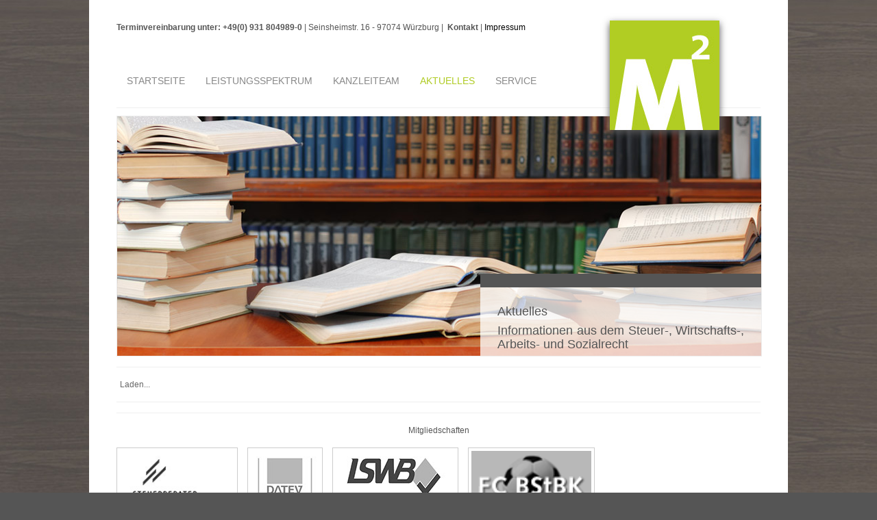

--- FILE ---
content_type: text/html; charset=UTF-8
request_url: https://steuer-board.de/aktuelles.php?file=beitrag.html?ervid=DE20231207
body_size: 3341
content:
<!DOCTYPE html PUBLIC "-//W3C//DTD XHTML 1.0 Strict//EN" "http://www.w3.org/TR/xhtml1/DTD/xhtml1-strict.dtd">
<!--[if lt IE 7 ]> <html class="ie6" xmlns="http://www.w3.org/1999/xhtml"> <![endif]-->
<!--[if IE 7 ]>    <html class="ie7" xmlns="http://www.w3.org/1999/xhtml"> <![endif]-->
<!--[if IE 8 ]>    <html class="ie8" xmlns="http://www.w3.org/1999/xhtml"> <![endif]-->
<!--[if IE 9 ]>    <html class="ie9" xmlns="http://www.w3.org/1999/xhtml"> <![endif]-->
<!--[if (gt IE 9)|!(IE)]><!--> <html xmlns="http://www.w3.org/1999/xhtml"> <!--<![endif]-->

<head>
<meta http-equiv="Content-Type" content="text/html; charset=utf-8">
<meta name="viewport" content="width=device-width, initial-scale=1">
<title>Matthias Müller | Steuerberater, Dipl.-Kfm.</title>

	<!-- //////// Favicon ////////  -->
   <link rel="shortcut icon" href="" >
   <link rel="icon" type="image/gif" href="" >

	<!-- //////// Css - stylesheets ////////  -->
	<link href="_layout/style.css"       rel="stylesheet" type="text/css" media="all" />
	<link href="_layout/style-print.css" rel="stylesheet" type="text/css" media="print" />

	<!-- //////// jQuery ////////  -->
	<script src="_layout/js/jquery-1.5.2.min.js" type="text/javascript"></script>

	<!-- //////// DD_belatedPNG - png fix for IE6 ////////  -->
	<!--[if IE 6 ]>
		<script src="_layout/js/pngfix/DD_belatedPNG_0.0.8a-min.js" type="text/javascript"></script>
	<![endif]-->

	<!-- //////// Cufon - font Replacement ////////  -->
	<script src="_layout/js/cufon/cufon.js" type="text/javascript"></script>
	<!--<script src="_layout/js/cufon/Museo_Sans_500.font.js" type="text/javascript"></script>-->

	<!-- //////// Tipsy - tooltips ////////  -->
	<script src="_layout/js/tipsy/jquery.tipsy.js" type="text/javascript"></script>
	<link href="_layout/js/tipsy/css.tipsy.css" rel="stylesheet" type="text/css" />

	<!-- //////// prettyPhoto - lightbox ////////  -->
	<script src="_layout/js/prettyphoto/jquery.prettyPhoto.js" type="text/javascript"></script>
	<link href="_layout/js/prettyphoto/css.prettyPhoto.css" rel="stylesheet" type="text/css" />

	<!-- //////// Validity - form validation ////////  -->
	<script src="_layout/js/validity/jquery.validity.js" type="text/javascript"></script>
	<link href="_layout/js/validity/css.validity.css" rel="stylesheet" type="text/css" />

	<!-- //////// Cycle - content slider  ////////  -->
	<script src="_layout/js/cycle/jquery.cycle.all.min.js" type="text/javascript"></script>

	<!-- //////// Tabify - create tabs ////////  -->
	<script src="_layout/js/tabify/jquery.tabify-1.4.js" type="text/javascript"></script>

	<!-- //////// Accordion - create accordions ////////  -->
	<script src="_layout/js/accordion/jquery.accordion.js" type="text/javascript"></script>

	<!-- //////// Custom Js ////////  -->
	<script src="_layout/js/scripts.js" type="text/javascript"></script>
	<script src="_layout/js/plugins.js" type="text/javascript"></script>

	<!-- //////// Hintergrund-Bild ////////  -->
  <script src="lib/jquery.min.js"></script>
  <script src="lib/jquery.backstretch.min.js"></script>
  <script>
      $.backstretch("_layout/images/bg.jpg");
  </script>



</head>
<body>

	<noscript>
			<link href="_layout/style-nojs.css" rel="stylesheet" type="text/css" />
			<div class="nojs-warning"><strong>JavaScript seems to be Disabled!</strong> Some of the website features are unavailable unless JavaScript is enabled.</div>
	</noscript>

	<div id="wrap">

<!-- header -->



		<div id="header">
		<!-- ///   HEADER   /////////////////////////////////////////////////////////////////////////////////////////////////////////////// -->

			<div class="row dropdown-container fixed">

				<div class="col-700">

					<p class="get-in-touch"><b>Terminvereinbarung unter: +49(0) 931 804989-0</b>&nbsp;|&nbsp;Seinsheimstr. 16 - 97074 Würzburg&nbsp;|&nbsp;
						<span class="git2"><a href="kontakt.php" style="color:#555;"><b>Kontakt</b></a>&nbsp;|&nbsp;<a href="impressum.php">Impressum</a></span></p>
<div id="nav">
			<nav class="menu-mainmenu-container">
					<ul id="dropdown-menu" class="fixed">

						<li ><a href="index.php" class="first">Startseite</a></li>
						<li ><a href="leistungen.php">Leistungsspektrum</a></li>
						<li ><a href="kanzleiteam.php">Kanzleiteam</a></li>
						<li class="current"><a href="aktuelles.php">Aktuelles</a></li>
						<li ><a href="service.php">Service</a></li>

					</ul><!-- end #dropdown-menu -->
			</nav>
</div>

				</div><!-- end .col-700 -->

				<div class="col-220 last">

					<a href="index.php" title="zur�ck zur Startseite" id="logo">
						<img src="_layout/images/logo.jpg" alt="Logo Matthias M�ller" />
					</a>

				</div><!-- end .col-220 -->

			</div><!-- end .row -->

			<div class="hr_top"></div>

			<div class="row slideshow-container no-print fixed">

				<div id="slideshow-index">

					<ul>
						<li style="margin-left:0px;">
							<img src="_layout/images/aktuelles.jpg" width="940" height="350" alt="" />
							<div class="slidetext">

								<h2>Aktuelles</h2>
								<p>Informationen aus dem Steuer-, Wirtschafts-, Arbeits- und Sozialrecht</p>

							</div>
						</li><!-- end slide 1 -->
					</ul>

					<div id="index-slideshow-pager">&nbsp;</div>

				</div><!-- end #slideshow -->

			</div><!-- end .row -->

			<div class="hr no-print"></div>

		<!-- /////////////////////////////////////////////////////////////////////////////////////////////////////////////////////////// -->

		</div><!-- end #header -->
		<div id="content">

<!-- ///   CONTENT   /////////////////////////////////////////////////////////////////////////////////////////////////////////// -->

<div class="row fixed" style="padding-left:5px;">

<!-- aktuelles -->
<script defer type="text/javascript">
var ervKdNr='105897';         
 ervScript=document.createElement('script');
ervScript.type='text/javascript';
ervScript.src='https://'+ervKdNr+'.mainfo.net/stbv2/news.js';
document.getElementsByTagName('head')[0].appendChild(ervScript);
</script>
<span id="erv-news-content">Laden...</span> 


</div><!-- end .row -->

<!-- /////////////////////////////////////////////////////////////////////////////////////////////////////////////////////////// -->

</div><!-- end #content -->
<div id="footer">

<!-- ///   FOOTER   //////////////////////////////////////////////////////////////////////////////////////////////////////////// -->

<div class="hr"></div>

			<div class="row fixed">



<div class="row">

			<div class="hr"></div>

<ul id="social-media" class="fixed">
<h3 style="text-align:center;margin-bottom:15px;">Mitgliedschaften</h3>
<li>
<a data-tooltip="Steuerberaterkammer Nürnberg" href="http://www.stbk-nuernberg.de/" target="_blank">
<img class="mitglied" src="_layout/images/icons/stbk-logo.jpg" alt="Logo" /></a>
</li>
<li>
<a data-tooltip="DATEV" href="http://www.datev.de" target="_blank">
<img class="mitglied" src="_layout/images/icons/datev-logo.jpg" alt="DATEV" /></a>
</li>
<li>
<a data-tooltip="LSWB" href="http://www.lswb.de/" target="_blank">
<img class="mitglied" src="_layout/images/icons/lswb-logo.jpg" alt="Logo" /></a>
</li>
<li>
<a data-tooltip="FC BStBK" href="_layout/images/fcbstbk.jpg" target="_blank" rel="prettyPhoto" title="<b>Am 07.10.2014</b> hat im Friedrich-Ludwig-Jahn-Sportpark in Berlin ein Fußball-Freundschaftsspiel zwischen dem FC Bundestag und Vertretern der Bundessteuerberaterkammer stattgefunden. Zum Kader des FC Bundestag zählen Bundestagsabgeordnete aller Parteien. Das Team der Bundessteuerberaterkammer wurde vertreten durch Mitglieder von nahezu allen Kammerbereichen, aus bayerischer Sicht war u.a. Steuerberater Matthias Müller aus Würzburg aktiv. Die Partie fand bei herbstlichen Bedingungen mit gelegentlichen leichten Schauern statt. Sie verlief sehr fair und äußerst abwechslungsreich, auch wenn das Ergebnis von 0:0 dies nicht ohne weiteres vermuten lässt. Im Gegensatz zu dem vor ca. 5 Jahren ausgetragenen Freundschaftsspiel zwischen den beiden Mannschaften, das damals 8:3 für die Bundestagsabgeordneten endete, war das Spiel diesmal sehr ausgeglichen, wobei die Vertreter der Bundessteuerberaterkammer sich aufgrund eines unermüdlichen Einsatzes aller Mitspieler leichte Feldvorteile erarbeiten konnten. Insgesamt gab es zwar keine Tore, aber auf beiden Seiten Aluminium-Treffer sowie gefährliche Torraumszenen, die allesamt von den jeweiligen Abwehrreihen bzw. Torh�tern gekl�rt werden konnten. Mit dem Remis konnten alle Beteiligten sehr zufrieden sein. Bei der anschließenden sog. �3. Halbzeit� wurden im Rahmen eines gemütlichen Beisammenseins zwischen den Beteiligten angenehme Gespräche geführt und sicher auch zahlreiche Kontakte geknüpft.
">
<img class="mitglied" src="_layout/images/icons/fussball.png" alt="FC BStBK" /></a>
</li>
</ul><!-- end #social-media -->

			</div>


			<div class="hr"></div>



				<div class="col-700">

					<p><b>&copy; 2026  Steuerkanzlei Matthias Müller | Steuerberater, Dipl.-Kfm.
						<span class="impr"><a href="impressum.php">Impressum</a>  <a href="datenschutz.php">Datenschutz</a></span></p>
						<input id="test" type="hidden" name="test" value="">

				</div><!-- end .col-220 -->



			</div><!-- end .row -->

		<!-- ////////////////////////////////////////////////////////////////////////////////////////////////////////////////////////// -->

		</div>

			</div><!-- end #wrap -->

<!-- end #footer -->

<script type="text/javascript"> Cufon.now(); </script>

</body>
</html>


--- FILE ---
content_type: text/css
request_url: https://steuer-board.de/_layout/style.css
body_size: 13295
content:
@import url("struktur.css");
@import url("txt.css");
@import url("nav.css");
@import url("mobil.css");
/*---------------------------------------------------------------------------------------------

	CSS Stylesheet

	T.o.C
		=RESET
		=LAYOUT
		=PAGES
			=INDEX
			=TEAM
			=NEWS
			=TESTIMONIALS
			=SERVICES
			=PORTOFOLIO
			=BLOG
			=CONTACT

-----------------------------------------------------------------------------------------------*/


/* =RESET
-----------------------------------------------------------------------------------------------*/

html,body,div,span,applet,object,iframe,h1,h2,h3,h4,h5,h6,p,blockquote,pre,a,abbr,acronym,address,big,cite,code,del,dfn,em,font,img,ins,kbd,q,s,samp,small,strike,sub,sup,tt,var,dl,dt,dd,ol,ul,li,fieldset,form,label,legend,table,caption,tbody,tfoot,thead,tr,th,td{margin:0;padding:0;border:0;outline:0;font-weight:inherit;font-style:inherit;font-size:100%;font-family:inherit;vertical-align:baseline}body{line-height:1;color:black;background:white},table{border-collapse:separate;border-spacing:0}/* tables still need 'cellspacing="0"' in the markup */caption,th,td{text-align:left;font-weight:normal}blockquote:before,blockquote:after,q:before,q:after{content:""}blockquote,q{quotes:""""}


/* =GENERAL
-----------------------------------------------------------------------------------------------*/

	body{
		/*background:#EFF1F1 url(images/bg-body1.jpg) repeat top left;*/*/f;

		/*
		background:#EFF1F1 url(images/bg-body2.jpg) repeat top left;
		background:#EFF1F1 url(images/bg-body3.jpg) repeat top left;
		background:#EFF1F1 url(images/bg-body4.jpg) repeat top left;
		background:#EFF1F1 url(images/bg-body5.jpg) repeat top left;
		*/

		font:12px Arial, sans-serif;
		line-height:20px;
		color:#666666;
		background:#555;
	}

			/* =inner-page
			-----------------------------------------------------------------------------------------------*/

			.inner-page-title-container{ position:relative; height:220px; }
				.inner-page-title{ position:absolute; top:0; left:0; background:url(images/bg-slider.png) repeat top left;
								   padding:65px 25px 0 25px; width:170px; height:155px; overflow:hidden; }
					.inner-page-title h2{ color:#ffffff; }
					.inner-page-title  p{ color:#999999; margin-bottom:0; }
					.inner-page-title  a{ color:#F8971C; text-decoration:underline; }


		#content{ }


			/* =pdf
			-----------------------------------------------------------------------------------------------*/
			.pdf{ background:url(images/bg-pdf.png) no-repeat 5px 12px; padding:15px 10px 10px 65px; width:125px; min-height:48px; }

			/* =side-nav
			-----------------------------------------------------------------------------------------------*/

			.side-nav{ list-style-type:none; list-style-position:outside; border-top:1px solid #efefef; width:200px; }
			.side-nav li{ border-bottom:1px solid #efefef; }
			.side-nav li a:hover{ }
			.side-nav li a{ display:block; padding:5px 0 5px 25px; background:#ffffff url(images/bg-sidenav.gif) no-repeat 10px 12px; }
			.side-nav li.current a{ color:#000000; }
			.side-nav li.current a:hover{ text-decoration:none; }

			.col-180 strong { font-size:14px; padding:0px 0 5px 25px; height:25px; display:block; }

			/* =tabs
			-----------------------------------------------------------------------------------------------*/
			.tabs-menu{ margin-bottom:0; list-style:none; }
			.tabs-menu li{ display:inline; }
			.tabs-menu li a{ float:left; padding:5px 20px; display:block; border-right:1px solid #ffffff; border-top:2px solid #ffffff; }
			.tabs-menu li.current a{ background-color:#f5f5f5; border-top:2px solid #efefef; color:#666; }
			.tabs-content{ padding:30px 20px; background-color:#f5f5f5; margin-bottom:20px; }


			/* =accordion
			-----------------------------------------------------------------------------------------------*/
			.accordion { list-style-type: none;  }
			.accordion li { background:#fff;   }
			.accordion li.current>a { background:#efefef url(images/bg-accordion.png) no-repeat right 8px; }
			.accordion li div { padding:20px 20px; background:#ffffff; border-left:1px solid #efefef; border-right:1px solid #efefef;border-bottom:1px solid #efefef;padding-left:50px; }
			.accordion li.current div { display:block; }
			.accordion li a{ text-decoration: none; display: block; cursor: pointer; background: #efefef url(images/bg-accordion.png) no-repeat right -55px;
							 padding:5px; border-bottom:1px solid #ffffff;  padding:5px 20px; color:#666; }

			.accordion li div ul {display:inline!important;}
			.accordion li ul {list-style-type: square;list-style-position:outside;text-align:left;}

			ul#leistlist a {color:#8eab1b; background:#fff; text-decoration:none; margin:0;padding:0;}
			ul#leistlist a:hover {text-decoration:underline; color:#8eab1b;}

			/* =headings
			-------------------------------------------------------------- */

			h1{ font-weight: normal; color:#B1CD23; }

			h1{ font-size:28px; line-height:30px; margin-bottom:12px; }

			/* =footer-nav
			-----------------------------------------------------------------------------------------------*/

			.footer-nav-1, .footer-nav-2{  list-style-type:none; list-style-position:outside; margin-bottom:0; float:left; }
			.footer-nav-2{ margin-left:20px; }

			/* =newsletter-subscribe
			-----------------------------------------------------------------------------------------------*/

			#newsletter-subscribe fieldset{ border:none; margin:0; padding:0; position:relative; margin-bottom:15px; }
			#subscribe-email{ margin:0; padding:5px; height:15px; width:208px; font-size:12px; border:1px solid #e1e1e1; color:#cccccc; }
			#subscribe-email:focus{ border:1px solid #cccccc; color:#666666; }
			#newsletter-subscribe .subscribe-submit-btn{ position:absolute; top:1px; right:1px; padding:0 5px 0 5px; width:55px;
														 height:25px; cursor:pointer; border: none; background-color:#e1e1e1; color:#666666; }

			.ie6 #newsletter-subscribe .subscribe-submit-btn, .ie7 #newsletter-subscribe .subscribe-submit-btn{ top:2px; }
			.ie6 #subscribe-email, .ie7 #subscribe-email, .ie8 #subscribe-email{ border:1px solid #cccccc; }

	/* tooltip mitgliedschaften   */

a[data-tooltip]:before {position: absolute;    left: 0;    top: -40px;    background-color: #555; color: #ffffff; height: 30px;    line-height: 30px;    border-radius: 5px;    padding: 0 15px;    content: attr(data-tooltip);    white-space: nowrap;    display: none;}
a[data-tooltip]:after {  position: absolute; left: 15px; top: -10px; border-top: 7px solid #555; border-left: 7px solid transparent; border-right: 7px solid transparent; content: ""; display: none;}
a[data-tooltip]:hover:after, [data-tooltip]:hover:before {display: block;}

#mitgliedschaften {padding:15px; padding-top:0px; background:#fff; text-align:center;}
img.mitglied {padding:4px; border:1px solid #eee;
filter: url("data:image/svg+xml;utf8,<svg xmlns=\'http://www.w3.org/2000/svg\'><filter id=\'grayscale\'><feColorMatrix type=\'matrix\' values=\'0.3333 0.3333 0.3333 0 0 0.3333 0.3333 0.3333 0 0 0.3333 0.3333 0.3333 0 0 0 0 0 1 0\'/></filter></svg>#grayscale"); /* Firefox 10+, Firefox on Android */
filter: gray; -webkit-filter: grayscale(100%); height:100px; width:auto;}

a img.mitglied:hover{ filter: url("data:image/svg+xml;utf8,<svg xmlns=\'http://www.w3.org/2000/svg\'><filter id=\'grayscale\'><feColorMatrix type=\'matrix\' values=\'1 0 0 0 0, 0 1 0 0 0, 0 0 1 0 0, 0 0 0 1 0\'/></filter></svg>#grayscale");
-webkit-filter: grayscale(0%);}


/* =PAGES
-----------------------------------------------------------------------------------------------*/

/* =INDEX
-----------------------------------------------------------------------------------------------*/




	/* =news-box
	-----------------------------------------------------------------------------------------------*/

	#news-box{ list-style-type:none; list-style-position:outside; margin-bottom:0; }
		#news-box li{ padding:15px 0; border-bottom:1px solid #efefef; }
		#news-box li span{ color:#999999; }
		#news-box li.first{ padding-top:5px;  }
		#news-box li.last{ border-bottom:none; }

	/* =clients
	-----------------------------------------------------------------------------------------------*/

	#clients-overview{}
	#clients-overview .client{ width:98px; height:75px; border:1px solid #efefef; float:left; margin-right:20px; }
	#clients-overview .last{ margin-right:0; }


/* =TEAM
-----------------------------------------------------------------------------------------------*/

	.team-social-media{ list-style-type:none; margin-bottom:0; }
	.team-social-media li{ float:left; line-height:1.6em; }
	.team-social-media li img{ display:block; float:left; margin-right:0px; margin-bottom:10px; }
	.team-social-media li a{ display:block; float:left; margin-right:2px; line-height:14px; }


/* =NEWS
-----------------------------------------------------------------------------------------------*/

	.news-picker{}
	.news-picker strong{ width:50px; display:block; float:left; }

	.news{}
	.date{ color:#999999; margin-bottom:0;}


/* =TESTIMONIALS
-----------------------------------------------------------------------------------------------*/

	.latest-clients{}

	.client{}
	.client-logo{ width:208px; height:135px; border:1px solid #efefef; margin-bottom:20px; }
	.client p{ color:#999999; }

	.latest-clients-list{}
	.latest-clients-list p{ line-height:30px; }

	.testimonial{}


/* =SERVICES
-----------------------------------------------------------------------------------------------*/

	.services{}
	.services li{ margin-bottom:20px; }


/* =PORTOFOLIO
-----------------------------------------------------------------------------------------------*/

	.portfolio-item{}
		.portfolio-item-preview{ display:block; background:url(images/bg-fade.png) no-repeat center center;  }
		.ie6 .portfolio-item-preview{ background:none; }

	.pagination{ list-style:none; }
		.pagination li{ display:inline; border:1px solid #efefef; margin-right:7px;  padding:4px 9px; float:left;  }
		.pagination li a{ display:block;  }
		.pagination li.current a{ text-decoration:underline; }


	/* =slideshow-portofolio
	-----------------------------------------------------------------------------------------------*/

	#slideshow-portfolio{ position:relative; }

		#slideshow-portfolio ul{ position:relative; width:700px; height:300px; overflow:hidden; margin-bottom:0; list-style:none; }
		#slideshow-portfolio ul li{ width:700px; height:300px; position:relative; }
		#slideshow-portfolio ul li img{ position:absolute; top:0; left:0;}

		#portfolio-slideshow-pager{ width:200px; text-align:right; z-index:35; position:absolute; right:20px; bottom:12px;  }
		.ie7 #portfolio-slideshow-pager{ bottom:15px; }
			#portfolio-slideshow-pager a{ text-align:left; background:url(images/bg-pager.png) no-repeat 0 0; display:inline-block;
										  width:14px; height:14px; margin-left:1px; outline-style:none; text-indent:-9999px; }
			#portfolio-slideshow-pager .activeSlide{ background:url(images/bg-pager.png) no-repeat 0 -64px; }


/* =BLOG
-----------------------------------------------------------------------------------------------*/

	.blog-sidebar{}
	.blog-sidebar .date{ padding-right:0; }

	.blog{}
	.blog-post{}

	.comment{ margin-bottom:20px; }
	.comment .who{ margin-bottom:5px; }




/* =aktuelles
----------------------------------------*/

ul.aktuelles{list-style-type:square; width:400px!important;}
ul.aktuelles li{border:none !important; padding:0 !important; margin:0 !important; width:100%; width:400px!important;}

ul.aktuelles_sidebar {list-style-type:none;}
ul.aktuelles_sidebar li{border-bottom:1px solid #eee;}
ul.aktuelles_sidebar li a{display:block; padding:5px 0 5px 25px; background:#ffffff url(images/bg-sidenav.gif) no-repeat 10px 12px;}

/* =Button
----------------------------------------*/
a.btn{background:#555; padding:5px; border-radius:0px; color:#fff; text-decoration:none; font-size:12px;}
a:hover.btn{background:#000000;}


ul.innerlist {
padding:0px 0px 0px 5px;
margin-top:0px;
margin-left:10px;
line-height:1.6em;
list-style-type:square;
}

ul.innerlist li {
list-style-type:square;
list-style-position:inside;
color:#850000;
font-weight: normal;
font-size:13px;
}
ul.innerlist li span {
color:#777777;
}

span.punkt {
margin:0;
padding:0;
font-weight:bold;
font-size:18px;
color:#FF6B01;
letter-spacing: 1px;
}

span.punkt_normal {
margin:0;
padding:0;
font-weight:normal;
font-size:25px;
color:#FF6B01;
letter-spacing: -1px;
}

span.zeile_eins {
margin:0;
padding:0;
font-weight:bold;
font-size:13px;
letter-spacing: 0px;
line-height:1.0em;
}

span.zeile_zwei {
margin:0;
padding:0;
line-height:1.0em;
font-weight:bold;
letter-spacing: 0px;
}

/*form	{background:#eee;padding:5px;margin-left:0px;}		*/
@media print {
body {
	font-family: "Calibri", Arial, Helvetica, sans-serif!important;
	font-weight: normal;
	font-size: 11pt!important;
	background-color: #FFF; color: #000;
	margin: 0px;
	padding: 0px;
	-webkit-print-color-adjust: exact;
	-webkit-print-image-adjust: exact;
	}
	* { border: none 0px;
    -khtml-box-shadow: 0px 0px 0px transparent!important;
    -webkit-box-shadow: 0px 0px 0px transparent!important;
    box-shadow: 0px 0px 0px transparent!important; }
	nav, footer { display:none; }
	aside, .col-700 { width: 100%; margin: 0; padding: 0; }
	aside img { width: 5cm; }
}


--- FILE ---
content_type: text/css
request_url: https://steuer-board.de/_layout/struktur.css
body_size: 8565
content:
		/* =grid
		-------------------------------------------------------------- */

		/* Clear Fix Hack - add  class="fixed"  to div's that have floated elements in them */
		.fixed:after{content:"."; display:block; height:0; clear:both; visibility:hidden;}
			.fixed{display:block;}
			/*  \*/
			.fixed{min-height:1%;}
			* html .fixed{height:1%;}

		.row{ width:940px; }

			.col-700{ width:700px; float:left; margin-right:20px; }
			.col-580{ width:580px; float:left; margin-right:20px; }
			.col-520{ width:520px; float:left; margin-right:20px; }
			.col-460{ width:460px; float:left; margin-right:20px; }
			.col-340{ width:340px; float:left; margin-right:20px; }
			.col-300{ width:300px; float:left; margin-right:20px; }
			.col-220{ width:220px; float:left; margin-right:20px; }
			.col-180{ width:180px; float:left; margin-left:20px; }
			.col-160{ width:160px; float:left; margin-right:20px; }
			.col-120{ width:120px; float:left; margin-right:10px; }

		.last{ margin-right:0px; }
		.clear{ clear:both; }
		.block{ display:block; }
		.hide{ display: none; }



		ul.service {list-style-type: square;list-style-position:inside;text-align:left;padding-top:10px;}
		ul.service li a:hover {color:#8eab1b;}

		/* service */
		.TaxTechIcon {display: none;}
    .TaxTechHeadline {}
    .TaxTechDescription {display: none;}
    #TaxTechRechnerContainer {padding-left:12px;}
    #TaxTechRechnerContainer ul {list-style-type: square; padding-top:10px;}


/* =LAYOUT
-----------------------------------------------------------------------------------------------*/

	#wrap { width:940px; padding:0 40px; margin:0 auto; background:#ffffff;
		   /*-moz-box-shadow:0 -10px 10px 0 #333; -webkit-box-shadow:0 -10px 10px 0 #333; box-shadow:0 -10px 10px 0 #333;*/ }


		#header{ padding-top:30px;}


			.dropdown-container{ position:relative; z-index:10; }  /* IE6 and IE7 fix for the dropdown  */
			.slideshow-container{ position:relative; z-index:5; border:1px solid #eeeeee; }  /* menu showing below the slider bug */
	/* =slideshow-index
	-----------------------------------------------------------------------------------------------*/

	#slideshow-index{ position:relative; z-index:10; }

		#slideshow-index ul{ position:relative; width:940px; height:350px; overflow:hidden; margin-bottom:0; list-style:none; z-index:15; }
		#slideshow-index ul li{ width:940px; height:350px; position:relative; }
		#slideshow-index ul li img{ position:absolute; top:0; left:0; z-index:20; }

			#slideshow-index ul li .slidetext{ position:absolute; bottom:0px; right:0px; z-index:25; overflow:hidden;
											   padding:25px 25px; width:360px; height:50px; background:url(images/bg-slider.png) repeat top left; border:0px solid #eee; border-top:20px solid #555; }
				.slidetext h2{ color:#555; font-size:18px; line-height:20px; margin-bottom:8px; }
				.slidetext p{ color:#555; padding-bottom:5px; font-size:18px; }
				.slidetext a{ color:#2E5090; text-decoration:underline; font-weight:bold; }

	#index-slideshow-pager{ width:200px; text-align:left; z-index:35; position:absolute; left:20px; bottom:12px;  }
	.ie7 #index-slideshow-pager{ bottom:15px; }
	#index-slideshow-pager a{ text-align:left; background:url(images/bg-pager.png) no-repeat 0 0; display:inline-block;
							 width:14px; height:14px; margin-left:1px; outline-style:none; text-indent:-9999px; }
	#index-slideshow-pager .activeSlide{ background:url(images/bg-pager.png) no-repeat 0 -64px; }


	/* =services-overview-start
	-----------------------------------------------------------------------------------------------*/

	#services-overview-start{ list-style-type:none; list-style-position:outside; margin-bottom:0; }
	#services-overview-start p { text-align:left; min-height:128px; }
		#services-overview-start li{ width:180px; min-height:50px; padding:19px; border:1px solid #B1CD23; float:left; margin-left:20px; overflow:hidden; position:relative; background:#B1CD23; color:#ffffff;}
		#services-overview-start li { max-height:450px; float:left; }
		#services-overview-start li p { color:#fff; }
		#services-overview-start li a { text-align:left; color:#fff; line-height:1.0em; }
		#services-overview-start li a:hover, #services-overview-start li:hover a { color:#555; }
		#services-overview-start li h3 { color:#fff;text-align:center; }
		#services-overview-start li:hover h3 { color:#555; }
		#services-overview-start li:hover { cursor:default; background:#fff; color:#B1CD23;  -moz-transition: all 0.5s ease 0s; -webkit-transition: all 0.5s ease 0s; transition: all 0.5s ease 0s; opacity: 100; z-index: 2; }
		#services-overview-start li:hover p { color:#555; }
		#services-overview-start li.first{ margin-left:0;}
		.services-overview-overlay-start{ position:absolute; top:12px; right:10px; width:42px; height:30px; }


	#services-overview-box{ list-style-type:none; list-style-position:outside; margin-bottom:0;  }
	#services-overview-box p { text-align:left; min-height:80px; }
		#services-overview-box li{ width:180px; padding:19px; margin-left:0px; border:1px solid #B1CD23; float:left; margin-left:20px; overflow:hidden; position:relative; background:#B1CD23; color:#ffffff;}
		#services-overview-box li p { color:#fff; }
		#services-overview-box li h3 { color:#fff;text-align:center; }
		#services-overview-box li:hover h3 { color:#555; }
		#services-overview-box li:hover { cursor:pointer; background:#fff; color:#B1CD23;  -moz-transition: all 0.5s ease 0s; -webkit-transition: all 0.5s ease 0s; transition: all 0.5s ease 0s; opacity: 100; z-index: 2; }
		#services-overview-box li:hover p { color:#555; }
		#services-overview-box li.first{ margin-left:0;}
		.services-overview-overlay-box{ position:absolute; top:12px; right:10px; width:42px; height:30px; }

	/* =services-overview-start
	-----------------------------------------------------------------------------------------------*/
/* kanzlei-team */

.boxgrid h3{ margin: 15px 8px 5px 10px; color:#fff; font:10pt Arial, sans-serif; letter-spacing:0px; font-weight: normal;  }

			.boxgrid{
				width: 172px;
				height: 235px;
				margin: 0px 14px 1em 0;
				float:left;
				background:#555;
				border: solid 1px #555;
				overflow: hidden;
				position: relative;
			}
			.boxgrid .last {
				margin-right:0px !important;
			}
				.boxgrid img{
					position: absolute;
					top: 0;
					left: 0;
					border: 0;
					width:172px;
				}
				.boxgrid p{
					padding: 0 10px;
					color:#B1CD23;
					font-weight:normal;
					line-height:2.0em;
					font:10pt "Lucida Grande", Arial, sans-serif;
				}
				.boxgrid a {
					color:#fff;
				}

			.boxcaption {
				float: left;
				position: absolute;
				background: #555;
				opacity: .9;
				height:235px;
				width:100% !important;
				/* For IE 5-7 */
				filter: progid:DXImageTransform.Microsoft.Alpha(Opacity=90);
				/* For IE 8 */
				-MS-filter: "progid:DXImageTransform.Microsoft.Alpha(Opacity=90)";
 			}
 				.captionfull .boxcaption {
 					top: 200px;
 					left: 0;
 				}


	#services-overview-team{ list-style-type:none; list-style-position:outside; margin-bottom:0; }
	#services-overview-team p { text-align:left; }
		#services-overview-team li{ width:180px; padding:19px; border:1px solid #e31515; float:left; margin-left:20px; overflow:hidden; position:relative; }
		#services-overview-team li:hover{ cursor:pointer; }
		#services-overview-team li.first{ margin-left:0;}
		.services-overview-overlay-team{ position:absolute; top:12px; right:10px; width:42px; height:30px; background:url(images/bg-fade_start.png) no-repeat center center; }
		#services-overview-team a p { color:#555555;text-decoration:none; }
/**/
	#footer{ padding-bottom:30px; color:#555; }
	/**/
/*------- FORMULAR -------*/
input[type=text], textarea{width:200px; border:1px solid #ccc; padding:5px; margin-bottom:3px; font-size:13px; background:none; color:#333; transition:all 0.3s ease-in-out; -webkit-transition:all 0.3s ease-in-out; -o-transition:all 0.3s ease-in-out; -moz-transition:all 0.3s ease-in-out;}
input[type=text]:focus, select:focus{border-color:#00619e; }
select{width:212px;  border:1px solid #ccc; padding:5px; margin-bottom:3px; background:none; font-size:13px; color:#333; transition:all 0.3s ease-in-out; -webkit-transition:all 0.3s ease-in-out; -o-transition:all 0.3s ease-in-out; -moz-transition:all 0.3s ease-in-out;}
input[type=submit]{border:none; padding:5px; background:#555; color:#fff;  float:right;  transition:all 0.3s ease-in-out; -webkit-transition:all 0.3s ease-in-out; -o-transition:all 0.3s ease-in-out; -moz-transition:all 0.3s ease-in-out;margin-top:20px;}
input[type=submit]:hover{background:#eee;color:#00619e; cursor:pointer;}


--- FILE ---
content_type: text/css
request_url: https://steuer-board.de/_layout/txt.css
body_size: 5019
content:
		/* =headings
		-------------------------------------------------------------- */

		h1,h2,h4,h5,h6{ font-weight: bold; color:#222222; }

		h1{ font-size:28px; line-height:30px; margin-bottom:12px; }
		h2{ font-size:24px; line-height:26px; margin-bottom:12px; }
		h3{ font-size:18px; line-height:20px; margin-bottom:8px;  }
		h4{ font-size:14px; line-height:15px; margin-bottom:8px; color:#555;  }
		h5{ font-size:13px; line-height:15px; margin-bottom:8px;  }
		h6{ font-size:13px; line-height:15px; margin-bottom:8px;  }
		.hotline{ font-size:22px; line-height:25px; margin-bottom:30px; font-style:italic; color:#e31515; font-weight:bold;  }

		/* =text-elements
		-------------------------------------------------------------- */

		a{ text-decoration:none; color:#000; position:relative; }
		a:hover{ text-decoration:underline;  }
		h1 a:hover, h2 a:hover, h3 a:hover, h4 a:hover,h5 a:hover, h6 a:hover{ text-decoration:none; }
		a img{ border:none; }

		strong{ font-weight: bold; color:#252525; }
		em{ font-style: italic; }

		p, ol, pre, code{ margin-bottom:20px; text-align:justify;}

		ul { margin-bottom:20px; text-align:left;}

			p.last{ margin-bottom:0; }

		/*ul{ list-style-type:square; list-style-position:inside; }*/

			ul.checklist{ list-style-image:url(images/bg-checklist.png); }



		blockquote{ padding:5px 20px 5px 60px; line-height:24px; background:url(images/quote.png) no-repeat top left; color:#999999; }
		blockquote span{ color:#666666; }

			.blockquote-left{ width:250px; float:left; }
			.blockquote-right{ width:250px; float:right; }

		pre, code{ border:1px solid #efefef; border-left-width:5px; display:block; padding:10px; font-size:11px; font-family: monospace; background-color:#f5f5f5; }

		/* due to IE <HR> margin bugs I had to made classed and apply them to div to achieve the effect of a <HR> */
		/*hr{ border:none; height:1px; margin:30px 0; background-color:#efefef; color:#efefef; }*/
		.hr_top{ border-top:1px solid #efefef; margin:11px 0; }
		.hr{ border-top:1px solid #efefef; margin:15px 0; }




		/* =tables
		-------------------------------------------------------------- */

		table{ border-collapse:separate; border-spacing:0; border-top-width:5px; margin-bottom:20px; border:1px solid #efefef;  }
		th{ padding:10px 15px; text-transform:uppercase; font-weight:bold; }
		td{ padding:10px 15px; border-top:1px solid #efefef; }
		tr.alt{ background-color:#f5f5f5; }


		/* =forms-messages
		-------------------------------------------------------------- */

		label{ font-weight:bold; color:#000000; }
			label span.required{ color:#ff0000; }

		fieldset{ padding:15px; margin:0 0 20px 0; border:1px solid #efefef; }
		legend{ font-weight: bold; }


		.errormsg, .successmsg, .infomsg, .noticemsg{ padding:10px 10px 10px 40px; margin-bottom:10px; border:1px solid #dddddd; border-left-width:5px; }
		.errormsg{ border-color:#fbc2c4; background:#fbe3e4 url(images/bg-msg.png) no-repeat 0 0; color:#8a1f11; }
		.errormsg a{ color:#8a1f11; }
		.successmsg{ border-color:#c6d880; background:#e6efc2 url(images/bg-msg.png) no-repeat 0 -220px; color:#264409; }
		.successmsg a{ color:#264409; }
		.infomsg{ border-color:#92cae4; background:#d5edf8 url(images/bg-msg.png) no-repeat 0 -72px; color:#205791; }
		.infomsg a{ color:#205791; }
		.noticemsg{ border-color:#ffd324; background:#fff6bf url(images/bg-msg.png) no-repeat 0 -148px; color:#514721; }
		.noticemsg a{ color:#514721; }


		/* =default-classes
		-------------------------------------------------------------- */

		.img-align-left{ margin:5px 10px 0 0; float:left; }
		.img-align-right{ margin:5px 0 0 10px; float:right; }

		.text-right{ text-align:right; }
		.text-center{ text-align:center; }

		.text-highlight{ padding:2px 5px; background-color:#ffd324; color:#111111; }
		.text-highlight2{ padding:2px 5px; background-color:#c6d880; color:#111111; }

		.bordered{ padding:5px; border:1px solid #efefef; }


			.inner-page-title-container{ position:relative; z-index:5; }

			/* =logo
			-----------------------------------------------------------------------------------------------*/

			a#logo{ display:block; float:right; margin-left:0px; position:absolute; top:0px;}
			a#logo img{ display:block; -moz-box-shadow:0 4px 10px 0 #555; -webkit-box-shadow:0 4px 10px 0 #555; box-shadow:0 4px 10px 0 #555; }

			/* =getintouch
			-----------------------------------------------------------------------------------------------*/

			.get-in-touch{ text-align:left; margin-bottom:40px; color:#555; }

			/* =dropdown-menu
			-----------------------------------------------------------------------------------------------*/
		/* =social-media
			-----------------------------------------------------------------------------------------------*/

			#social-media{ list-style-type:none;  }
			#social-media li{ float:left; line-height:1.6em; }
			#social-media li img{  float:left; margin-right:14px; margin-bottom:10px; border:1px solid #cccccc; }
			#social-media li img.last{ margin-right:0px !important;  }
			#social-media li a { display:block; margin: 0px auto; line-height:18px; }




--- FILE ---
content_type: text/css
request_url: https://steuer-board.de/_layout/nav.css
body_size: 1865
content:
			/* level 1 menu */
			ul#dropdown-menu{  float:left; list-style-type:none; margin-bottom:0px; padding-left:0px; color:#ff6b01; }
			ul#dropdown-menu li{ float: left; margin-left:0px; }
			ul#dropdown-menu li a{ display: block; padding:18px; padding-left:15px; padding-right:15px; font-size:14px; text-transform:uppercase; color:#888; }
			ul#dropdown-menu li a:hover{ color:#afcb22;background:#fff; }
			ul#dropdown-menu li.hover, ul.dropdown-menu li:hover{ position: relative; }
			ul#dropdown-menu li.hover a{ text-decoration:none; } /* styleing when hovering on menu item a */
			ul#dropdown-menu li.current > a{ color:#afcb22;background:#fff; }
			ul#dropdown-menu li .sub-menu li a{ color:#252525; }
			ul#dropdown-menu li#last > a{ padding-right:0px; }

				/* level 2 menu */
				/*ul#dropdown-menu ul{ position:absolute; top:100%; left:0; width:180px; list-style-type:square; display:none;
									  border:1px solid #efefef; border-bottom:none; background-color:#ffffff; z-index:35; }	*/
								ul#dropdown-menu ul{ position:absolute; top:100%; left:0; width:180px; list-style-type:square;
									  border:1px solid #efefef; border-bottom:none; background-color:#ffffff; z-index:35; }
				ul#dropdown-menu ul li{ width:180px; }
				ul#dropdown-menu ul li a{ width:160px; display: inline-block; border:none; padding:5px 10px; text-transform:none;
										  font-weight:normal; border-bottom:1px solid #efefef; color:#666666; } /* IE 6 and 7 Needs Inline Block */
				ul#dropdown-menu ul li a:hover{ background-color:#f5f5f5; }

					/* level 3 menu */
					ul#dropdown-menu ul ul{ left:100%; top:-1px; }
					ul#dropdown-menu li:hover > ul{ visibility:visible; }

			.arrow{ background:url(images/bg-sidenav.gif) no-repeat 165px 12px; }
/**/
#footer .impr { display: inline; }
#footer .col-700 .impr a { color: #555; display: inline-block; }
#footer .col-700 .impr a::before {
	content: '|';
	margin: 0 .3em;
	display: inline-block;
}

--- FILE ---
content_type: text/css
request_url: https://steuer-board.de/_layout/mobil.css
body_size: 11526
content:
/**/
/* M E D I A*/
@media (min-device-pixel-ratio: 1.25), (-webkit-min-device-pixel-ratio: 1.25), (min-resolution: 120dpi){ font-size: 1em }
@media (-webkit-min-device-pixel-ratio: 1.3),(min-resolution: 124.8dpi) { font-size: 1em }
@media (-webkit-min-device-pixel-ratio: 1.5), (min-resolution: 144dpi){	font-size: 1em }
@media screen and (min-width:0) {	font-size: 1em }
@media (width: 520px) {	font-size: 1em }
@media all and ( min-device-pixel-ratio: 1.5 ) and ( max-width: 320px ),
@media all and ( -webkit-min-device-pixel-ratio: 1.5 ) and ( max-width: 320px),
@media all and ( min--moz-device-pixel-ratio: 1.5 ) and ( max-width: 320px ) { font-size: 1em; }
@viewport { width: 600; }
@media screen and (max-width: 900px) {
  div { box-sizing: border-box; -moz-box-sizing: border-box; }
  body{
    line-height: 135%; font: 16px Arial, sans-serif !important;
  }
  /* ---------------- */
  /* Cookie-Banner */
   /* ---------------- */
   .cc-grower { top: auto; bottom: 0 !important; position: fixed; z-index: 100; height: auto; 
	   overflow: visible !important;  }
    .cc-banner { font-size: .9em; }
    #wrap { width: 100%; padding: 0%; }
  .row { width: 100%; float: none; margin: 0 auto; }
  .col-700 { width: 100%; float: none; margin: 0px; }
  .hr_top {  display: none; }
  /* ---------------- */
  /* header */
  /* ---------------- */
  #header {	padding-top: 4.5em; }
  #header .row:first-of-type {
  	display: -webkit-flex; display: -ms-flexbox; display: -webkit-box; display: -moz-box;
  	display: flex;
  	-webkit-flex-flow: row wrap; flex-flow: row wrap;
  	-webkit-align-items: flex-start;
  	align-items: flex-start;
  	-webkit-align-content: stretch;
  	align-content: stretch;
  	-webkit-justify-content: space-between;
  	justify-content: space-between;
  	width: 100%;
  	position: relative;
  	margin: 0 auto; padding: 2em 0;
  }
  #header .row:first-of-type .col-700 {
  	width: 80%; float: none;
  	margin: 0; padding: 0;
  }
  .get-in-touch {
  	text-align: left;
  	margin: 1.5em;
  	color: #555;
  	font-size: .9em;
  	width: 50%;
  	-webkit-box-sizing: border-box;
  	box-sizing: border-box;
  	position: absolute;
  }
  .col-220 {
  	width: 16%;
  	float: none;
  	box-sizing: border-box;
  	position: relative;
  	top: 3em;
  }
  .mob1sp .col-220, .mob1sp .col-220 > div:first-of-type {
	   width: 100%; top: 1em; position: relative; right: auto;
   }
   .mob1sp .col-700 { margin: 3em auto; }
   .mob1sp select, .mob1sp input, .mob1sp textarea, .mob1sp section { display: block; float: none; margin: 1.5em 5%; }
  .mob1sp #dslabel {
  	display: -webkit-flex; display: -ms-flexbox; display: -webkit-box; display: -moz-box;
  	display: flex;
  	-webkit-flex-flow: row wrap; flex-flow: row wrap;
  	-webkit-align-items: stretch;
  	align-items: stretch;
  	-webkit-justify-content: flex-start;
  	justify-content: flex-start;
}
  .mob1sp #dslabel p { width: 100%; margin-top: -1em; text-align: left; }
  #dslabel label {
  	 margin: 1em;
   }
  .mob1sp section {
  	border: 1px solid #ddd;
  	-webkit-box-sizing: border-box;	box-sizing: border-box;
  	padding: .6em 4%;
  	-webikit-border-radius: 3px;	border-radius: 3px;
  }
  input[type="submit"] {
    	font-size: 1.2em;
    	padding: .3em 1em;
    	float: none;
    }
 a#logo {	float: none; position: relative; 	}
  a#logo img {
  	display: block;	margin-bottom: 2em;
  	width: 100%; height: auto;
  }
 /* ---------------- */
 /* Slideshow */
 /* ---------------- */
  .slideshow-container {
  	width: 100% !important; height: auto; top: -2em;
  }
  #slideshow-index {
  	-khtml-box-shadow: 0 5px 10px rgba(0,0,0,0.2);
  	-webkit-box-shadow: 0 5px 10px rgba(0,0,0,0.2);
  	box-shadow: 0 5px 10px rgba(0,0,0,0.2);
  }
  #slideshow-index ul {
  	width: 100% !important; height: initial !important;
  	}
  #slideshow-index ul li {
  	width: 100% !important;
  	height: auto !important; min-height: auto;
  }
  #slideshow-index ul li img {
  	position: relative;
  	top: 0;
  	left: 0;
  	z-index: 20;
  	width: 100% !important;
  	height: inherit; min-height: auto;
  	display: block;
  }
  #index-slideshow-pager { 	width: 95%;	text-align: right; }
  #slideshow-index ul li .slidetext {
  	width: 100% !important;
  	height: auto !important;
  	padding: .5em;
  	border-top: 10px solid #555;
  }
  .slidetext h2 {
  	line-height: 100%;
  	margin-bottom: .3em;
  	font-size: 1.2em;
  }
  .slidetext p { padding-bottom: 0; font-size: 1em; }
  /* ---------------- */
  /* Content */
  /* ---------------- */
  #services-overview-box, #services-overview-start {
    display: -webkit-flex; display: -ms-flexbox; display: -webkit-box; display: -moz-box;
    display: flex;
    -webkit-flex-flow: row wrap; flex-flow: row wrap;
    -webkit-justify-content: center; justify-content: center;
    -webkit-flex-flow: row wrap; flex-flow: row wrap;
    -webkit-align-items: flex-start;
    align-items: flex-start;
    -webkit-align-content: stretch;
    align-content: stretch;
     width: 100%;
     margin-bottom: 0;
  }
  #services-overview-box li, #services-overview-start li {
    width: 29%; max-height: auto;
    margin: 1em 2%;
    border: 1px solid #B1CD23;
    float: none;
    overflow: hidden;
    position: relative;
    background: #B1CD23;
    color: #ffffff;
    box-sizing: border-box;
    list-style-type: none; list-style-position: outside;
  }
  #services-overview-start li.first { width: 95%; }
  #services-overview-box li a {  padding: 1em;  }
  #services-overview-box li a img {
    float: none;
    position: relative;
    width: 90%;
    height: auto;
    margin: 0 auto;
    display: block;
  }
  #social-media {
    display: -webkit-flex; display: -ms-flexbox; display: -webkit-box; display: -moz-box;
    display: flex;
    -webkit-flex-flow: row wrap; flex-flow: row wrap;
    -webkit-justify-content: center; justify-content: center;
    -webkit-flex-flow: row wrap; flex-flow: row wrap;
    -webkit-align-items: flex-start;
    align-items: flex-start;
    -webkit-align-content: stretch;
    align-content: stretch;
     width: 100%; position: relative;
  }
  #footer #social-media h3 {
    width: 100%; position: relative;
    float: none;
  }
  #social-media li {
    float: none; margin: 0 .3em .5em;
  }
  #social-media li img {
    float: none;
    margin: 0;
    border: 1px solid #cccccc;
  }
  #footer p { text-align: center; }
  #footer .impr { display: block; text-align: center; }
  #footer .col-700 {
    width: 100%;
    float: none;
    margin-right: 0;
  }
  #footer .col-700 .impr a { text-align: center; }
  #footer .col-700 .impr a:first-of-type::before {	content: ''; }
  /* ---------------- */
  /* Navigation */
  /* ---------------- */
   #nav {
     margin: 1em 0 5em 0;
     padding: 0;
     position: relative;
     top: 3em;
   }
   ul#dropdown-menu {
     float: none;
     padding: 0;
     color: #888;
     position: relative;
   }
   ul#dropdown-menu li a {
     display: block;
     padding: .3em .5em;
     font-size: 1em;
     text-transform: uppercase;
   }
   #content, #footer {
     padding: 0 5% 1em;
     width: 100%;
     float: none;
     position: relative;
     box-sizing: border-box;
   }
/* HAUPTMENÜ */
  #nav {
  	margin: 0;
  	top: 0;
  	position: fixed;
  	width: 100%;
  	padding: 0 0 1em 0;
  	background-color: #fff;
  	border-bottom: 1px solid silver;
  	z-index: 200;
  }
  #nav nav { cursor: pointer; }
  ul#dropdown-menu li {
  	float: none;
  	margin-left: 0px;
  }
  ul#dropdown-menu li.current > a {
  	background: #B1CD23;
  }
  #nav nav::before {
    content: url("images/menu.svg"); margin: 1em .5em .5em;
    width: 3.5em; font-size: 1em; display: inline-block; }
  #nav nav:hover, header nav:active { opacity: 1; }
  #nav nav ul { overflow: visible; }
  #nav nav ul {
    display: none;
    padding: 0; width: 100vw;
    background-color: #444;	border-bottom: 19px solid #444;
    box-shadow: 0 7px 7px rgba(0,0,0,0.16); position: absolute;
  }
  #nav nav ul li, #nav nav ul li ul { border: 0 none!important; -webkit-border-radius: 0; border-radius: 0; }
  #nav nav ul li { margin: 0; display: block; }
  #nav nav ul li:hover, #nav nav ul li:active,
  #nav nav ul li ul {
  display: block; top: 0;
  opacity: 1;
  }
  #nav nav ul li a, #nav nav ul li.current a { padding: 0.5em 3%; }
  #nav nav ul li a:hover, #nav nav ul li a:active { text-decoration: underline; }
  #nav:hover nav::before,   #nav:active nav::before
  {
    content: url("images/menu2.svg"); width: 50px; opacity: 1;
  }
  #nav nav:hover ul, #nav nav ul:hover,
  #nav nav:active ul, #nav nav ul:active  {  display: block; -webkit-user-select: none; -webkit-touch-callout: none;
  }
  #nav nav ul li a, #nav nav ul li.current a {
	  color: #fff!important;
	  padding: 0.5em 1.5em;
  	font-weight: 300!important; font-size: 1em;  }
  #nav nav a:hover { text-decoration: none; }
  #nav nav ul li:hover, #nav nav ul li:active {
    border-bottom: 1px solid #999;
    background-color: #333 !important;
  }
	#nav nav li > a:hover, #nav nav li > a:active
	{ background-color: #777 !important; }
  #nav nav ul li ul {
	position: relative;
	background-color: #333;
	border-radius: 0;
	-webkit-border-radius: 0;
	margin: 0 0 1em 0;
	padding: 0;
	width: 92%;
	opacity: 1 !important;
	background-image: none;
	box-shadow: 0 0 0;
	-khtml-box-shadow: 0 0 0;
}
#nav nav ul li ul li ul:active, #nav nav ul li ul:hover {
  background-image: none;
  display: block
}
  #nav nav ul li:active ul, #nav nav ul li:hover ul {	opacity: 1!important; }
  #nav nav ul li ul::before, #nav nav ul li ul::after { display: none; }
  #nav nav ul li ul li a::before, #nav nav ul li ul li a::before {
  	content: url("images/pfeil-umen.svg");
  	width: 1.2em;
  	opacity: 0;
  	display: inline-block;
  }
    #nav nav ul li ul li:hover a::before, #nav nav ul li ul li:active a::before {
    content: url("images/pfeil-umen.svg"); width: 1.2em;
        opacity: 1;
  }
  #nav nav ul li ul li:hover, #nav nav ul li ul li:active
  {
    background-color: #333;
   }
  #nav nav ul li ul li a:hover, #nav nav ul li.active ul li a:hover,
  #nav nav ul li ul li a, #nav nav ul li.active ul li a
    {
     color: #fff!important; text-shadow: 0px 0px 0px rgba(0,0,0,0); text-decoration: none;
    }
  /**/
  #nav nav ul li ul li a, nav#mainmenu ul li.active ul li a
  {  padding: .5em 1em; }
  /* Ende Hauptmenü */
  }
/* ------------------------------ ENDE 940 */
@media screen and (max-width: 600px) {
	  .col-700 { width: 100%; float: none; margin: 0px; }
	.hr {	margin: 0 0 2em; }
  #services-overview-box li, #services-overview-start li { width: 100%; }
  #header .row:first-of-type { width: 100%; height: auto; padding-top: 4.5em; }
  #header .row:first-of-type .col-700 {	width: 100%; }
  .get-in-touch {
  	margin: 0 5% .5em;
  	width: 50%;
  	-webkit-box-sizing: border-box;
  	box-sizing: border-box;
  	text-align: left;
  }
  .git2 { display: block; }
  .col-220 {
  	width: 100%; text-align: right; top: 0; right: 5%;
  }
  a#logo {
  	float: none;
  	position: relative;
  	display: inline-block;
  	width: 23%;
  }
  /**/
  .boxgrid {
  	float: none;
  	margin: 0 auto 2em;
  }
  /**/
  #slideshow-index ul li .slidetext {
  	width: 100%;
  	height: auto;
  	 border: 0px solid #eee;
  	border-bottom: 7px solid #555;
  	position: relative;
  }
  .slidetext h2 {
  	line-height: 100%;
  	margin-bottom: .3em;
  	font-size: 1.2em;
  }
  .slidetext p {
  	padding-bottom: 0;
  	font-size: 1em;
  }
}
/* ENDE 400 */
@media screen and (max-width: 400px) {
  #header .row:first-of-type { padding: 0em 0 5em 0; }
	.col-220 {	top: 1em; }
	#slideshow-index ul li .slidetext { display: none; }
}


--- FILE ---
content_type: text/css
request_url: https://steuer-board.de/_layout/style-print.css
body_size: 486
content:
/*--------------------------------------------------------------------------------------------- 

	Print Css Stylesheet

---------------------------------------------------------------------------------------------*/

.no-print, .pdf, #footer, .inner-page-title-container img, .pagination, #search { display:none; }

body{ padding:0; width:100%; }

.inner-page-title-container{ height:100px; }
.inner-page-title{ padding:0; height:80px; width:100%; position:relative; }

#wrap{ width:100%; margin:0; border:none; -moz-box-shadow:none; -webkit-box-shadow:none; box-shadow:none; }




--- FILE ---
content_type: text/javascript
request_url: https://steuer-board.de/_layout/js/plugins.js
body_size: 4780
content:
(function($){
		  
	$(document).ready(function(){
	//////////////////////////////////////////////////////////////////////////////////////////////////////////////						   
		
		// -------------------------------------------------------------------------------------------------------
		// Cufon - font replacement
		// -------------------------------------------------------------------------------------------------------
		
		if ( ! ( $.browser.msie && ($.browser.version == 6) ) ){ // only apply cufon on modern browsers
		
			Cufon.replace('h1, h2, h3, h4, h5, h6, #dropdown-menu li a', {hover: true});
		}
		
		// -------------------------------------------------------------------------------------------------------
		// DD_belated - IE6 png transparency fix
		// -------------------------------------------------------------------------------------------------------
		
		if ( $.browser.msie ){
			if ( $.browser.version == 6 ){ // only apply the png transparency fix for Internet Explorer 6
				
				DD_belatedPNG.fix('#logo img');
				DD_belatedPNG.fix('.errormsg, .successmsg, .infomsg, .noticemsg. .pdf');
				DD_belatedPNG.fix('#index-slideshow-pager a, #index-slideshow-pager .activeSlide');
				
			}
		}
		
		// -------------------------------------------------------------------------------------------------------
		// Tipsy - facebook like tooltips jQuery plugin
		// -------------------------------------------------------------------------------------------------------
		
		$('.tip').tipsy({gravity: 'w', fade: true});
		
		// -------------------------------------------------------------------------------------------------------
		// pretyPhoto - jQuery lightbox plugin
		// -------------------------------------------------------------------------------------------------------
		
		$("a[rel^='prettyPhoto']").prettyPhoto({
			opacity: 0.80, 						// Value between 0 and 1
			default_width: 500,
			default_height: 344,
			theme: 'light_square', 				// light_rounded / dark_rounded / light_square / dark_square / facebook 
			hideflash: false, 					// Hides all the flash object on a page, set to TRUE if flash appears over prettyPhoto 
			modal: false 						// If set to true, only the close button will close the window 
		});
		
		// -------------------------------------------------------------------------------------------------------
		// Cycle - slider jQuery plugin 
		// -------------------------------------------------------------------------------------------------------
		if(window.innerWidth >= "940") {
		$('#slideshow-index ul').cycle({
			timeout: 5000,// milliseconds between slide transitions (0 to disable auto advance)
			fx: 'fade',// choose your transition type, ex: fade, scrollUp, shuffle, etc...            
			pager: '#index-slideshow-pager',// selector for element to use as pager container
			delay: 0, // additional delay (in ms) for first transition (hint: can be negative)
			speed: 1000,  // speed of the transition (any valid fx speed value) 
			pause: true,// true to enable "pause on hover"
			cleartypeNoBg: true,// set to true to disable extra cleartype fixing (leave false to force background color setting on slides)
			pauseOnPagerHover: 0 // true to pause when hovering over pager link
		});
		
		$('#slideshow-portfolio ul').cycle({
			timeout: 5000,// milliseconds between slide transitions (0 to disable auto advance)
			fx: 'fade',// choose your transition type, ex: fade, scrollUp, shuffle, etc...            
			pager: '#portfolio-slideshow-pager',// selector for element to use as pager container
			delay: 0, // additional delay (in ms) for first transition (hint: can be negative)
			speed: 1000,  // speed of the transition (any valid fx speed value) 
			pause: true,// true to enable "pause on hover"
			cleartypeNoBg: true,// set to true to disable extra cleartype fixing (leave false to force background color setting on slides)
			pauseOnPagerHover: 0 // true to pause when hovering over pager link
		});
} else {
	$('#slideshow-index ul li').css('display','none');
	$('#slideshow-index ul li:first-of-type').css('display','block');
}
		
		// -------------------------------------------------------------------------------------------------------
		//  Tabify - jQuery tabs plugin
		// -------------------------------------------------------------------------------------------------------
		
		$('#tab-1').tabify();
		
		// -------------------------------------------------------------------------------------------------------
		//  Accordeon - jQuery accordeon plugin
		// -------------------------------------------------------------------------------------------------------
		
		$('#accordion-1').accordion();
		
	//////////////////////////////////////////////////////////////////////////////////////////////////////////////	
	});

})(window.jQuery);

// non jQuery plugins below



--- FILE ---
content_type: text/javascript
request_url: https://steuer-board.de/_layout/js/scripts.js
body_size: 4897
content:
(function($){	
	// -------------------------------------------------------------------------------------------------------
	// Touch-Funktion für Mobile Ausgabe
	// -------------------------------------------------------------------------------------------------------

	window.onload = function(){
		if(window.innerWidth <= "900") { initNavtouch(); }
	}
		var initNavtouch = function(){
			mm = document.getElementById('nav');
			mm.addEventListener("touchstart", menuein, false);
		}
		var menuein = function(mde){
			document.getElementById('nav').style.display = "block";
		}
		var menuaus = function() {
			document.getElementById('nav').style.display = "none";
		}
	// -------------------------------------------------------------------------------------------------------
	// Form Validation script - used by the Contact Form script
	// -------------------------------------------------------------------------------------------------------
	
	function validateMyAjaxInputs() {

		$.validity.start();
		// Validator methods go here:
		$("#name").require();
		$("#email").require().match("email");
		$("#subject").require();	

		// End the validation session:
		var result = $.validity.end();
		return result.valid;
	}
	
	// -------------------------------------------------------------------------------------------------------
	// Form Clear
	// -------------------------------------------------------------------------------------------------------
	
	$.fn.clearForm = function() {
	  return this.each(function() {
	 var type = this.type, tag = this.tagName.toLowerCase();
	 if (tag == 'form')
	   return $(':input',this).clearForm();
	 if (type == 'text' || type == 'password' || tag == 'textarea')
	   this.value = '';
	 else if (type == 'checkbox' || type == 'radio')
	   this.checked = false;
	 else if (tag == 'select')
	   this.selectedIndex = -1;
	  });
	};

	$(document).ready(function(){
	//////////////////////////////////////////////////////////////////////////////////////////////////////////////						   
		
		// -------------------------------------------------------------------------------------------------------
		// Dropdown Menu
		// -------------------------------------------------------------------------------------------------------
		
		$("ul#dropdown-menu li").hover(function () {
												 
			$(this).addClass("hover");
			$('ul:first', this).css({visibility: "visible",display: "none"}).slideDown(200);
		}, function () {
			
			$(this).removeClass("hover");
			$('ul:first', this).css({visibility: "hidden"});
		});
		
		if ( ! ( $.browser.msie && ($.browser.version == 6) ) ){
			$("ul#dropdown-menu li ul li:has(ul)").find("a:first").addClass("arrow");
		}
								
		// -------------------------------------------------------------------------------------------------------
		// Hover over Services Overview + make entire service overview clickable
		// -------------------------------------------------------------------------------------------------------
		
		$(".services-overview-overlay").hide();
		
		 $("#services-overview li").hover(
			  function(){$(this).find('.services-overview-overlay').show();},
			  function(){$(this).find('.services-overview-overlay').hide();}
			);
		 
		 $("#services-overview li").click(function(){
			 window.location=$(this).find("a").attr("href");
			 return false;
		});
		 
		// -------------------------------------------------------------------------------------------------------
		// Contact Form 
		// -------------------------------------------------------------------------------------------------------
		
		$("#contact-form").submit(function () {
											
			if (validateMyAjaxInputs()) { //  procced only if form has been validated ok with validity
				var str = $(this).serialize();
				$.ajax({
					type: "POST",
					url: "_layout/php/send.php",
					data: str,
					success: function (msg) {
						$("#formstatus").ajaxComplete(function (event, request, settings) {
							if (msg == 'OK') { // Message Sent? Show the 'Thank You' message
								result = '<div class="successmsg">Your message has been sent. Thank you!</div>';
								$('#contact-form').clearForm();
							} else {
								result = msg;
							}
							$(this).html(result);
						});
					}
		
				});
				return false;
			}
		});
		
		// -------------------------------------------------------------------------------------------------------
		// Protfolio Fade 
		// -------------------------------------------------------------------------------------------------------
		
		if ($.browser.msie && $.browser.version < 7) return;

			$(".portfolio-item-preview img").fadeTo(1, 1);
			$(".portfolio-item-preview img").hover(
			
			function () {
				$(this).fadeTo("fast", 0.80);
			}, function () {
				$(this).fadeTo("slow", 1);
			});

	//////////////////////////////////////////////////////////////////////////////////////////////////////////////	
	});
	
})(window.jQuery);	

// non jQuery scripts below